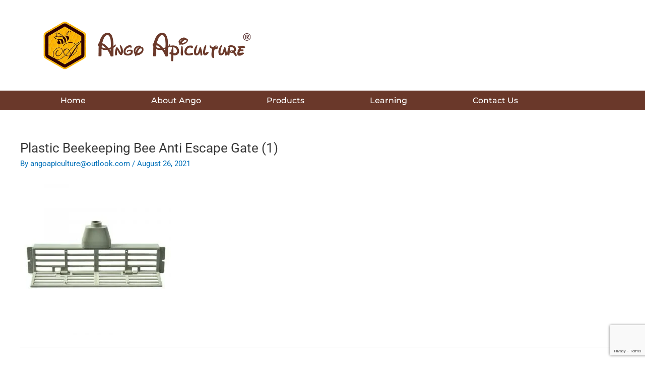

--- FILE ---
content_type: text/html; charset=utf-8
request_url: https://www.google.com/recaptcha/api2/anchor?ar=1&k=6LdmBcsUAAAAAAT9obFt06dL5BR1gY9bOp_2IJ8_&co=aHR0cHM6Ly9hbmdvYXBpY3VsdHVyZS5jb206NDQz&hl=en&v=N67nZn4AqZkNcbeMu4prBgzg&size=invisible&anchor-ms=40000&execute-ms=30000&cb=90stdpbtv1i9
body_size: 48906
content:
<!DOCTYPE HTML><html dir="ltr" lang="en"><head><meta http-equiv="Content-Type" content="text/html; charset=UTF-8">
<meta http-equiv="X-UA-Compatible" content="IE=edge">
<title>reCAPTCHA</title>
<style type="text/css">
/* cyrillic-ext */
@font-face {
  font-family: 'Roboto';
  font-style: normal;
  font-weight: 400;
  font-stretch: 100%;
  src: url(//fonts.gstatic.com/s/roboto/v48/KFO7CnqEu92Fr1ME7kSn66aGLdTylUAMa3GUBHMdazTgWw.woff2) format('woff2');
  unicode-range: U+0460-052F, U+1C80-1C8A, U+20B4, U+2DE0-2DFF, U+A640-A69F, U+FE2E-FE2F;
}
/* cyrillic */
@font-face {
  font-family: 'Roboto';
  font-style: normal;
  font-weight: 400;
  font-stretch: 100%;
  src: url(//fonts.gstatic.com/s/roboto/v48/KFO7CnqEu92Fr1ME7kSn66aGLdTylUAMa3iUBHMdazTgWw.woff2) format('woff2');
  unicode-range: U+0301, U+0400-045F, U+0490-0491, U+04B0-04B1, U+2116;
}
/* greek-ext */
@font-face {
  font-family: 'Roboto';
  font-style: normal;
  font-weight: 400;
  font-stretch: 100%;
  src: url(//fonts.gstatic.com/s/roboto/v48/KFO7CnqEu92Fr1ME7kSn66aGLdTylUAMa3CUBHMdazTgWw.woff2) format('woff2');
  unicode-range: U+1F00-1FFF;
}
/* greek */
@font-face {
  font-family: 'Roboto';
  font-style: normal;
  font-weight: 400;
  font-stretch: 100%;
  src: url(//fonts.gstatic.com/s/roboto/v48/KFO7CnqEu92Fr1ME7kSn66aGLdTylUAMa3-UBHMdazTgWw.woff2) format('woff2');
  unicode-range: U+0370-0377, U+037A-037F, U+0384-038A, U+038C, U+038E-03A1, U+03A3-03FF;
}
/* math */
@font-face {
  font-family: 'Roboto';
  font-style: normal;
  font-weight: 400;
  font-stretch: 100%;
  src: url(//fonts.gstatic.com/s/roboto/v48/KFO7CnqEu92Fr1ME7kSn66aGLdTylUAMawCUBHMdazTgWw.woff2) format('woff2');
  unicode-range: U+0302-0303, U+0305, U+0307-0308, U+0310, U+0312, U+0315, U+031A, U+0326-0327, U+032C, U+032F-0330, U+0332-0333, U+0338, U+033A, U+0346, U+034D, U+0391-03A1, U+03A3-03A9, U+03B1-03C9, U+03D1, U+03D5-03D6, U+03F0-03F1, U+03F4-03F5, U+2016-2017, U+2034-2038, U+203C, U+2040, U+2043, U+2047, U+2050, U+2057, U+205F, U+2070-2071, U+2074-208E, U+2090-209C, U+20D0-20DC, U+20E1, U+20E5-20EF, U+2100-2112, U+2114-2115, U+2117-2121, U+2123-214F, U+2190, U+2192, U+2194-21AE, U+21B0-21E5, U+21F1-21F2, U+21F4-2211, U+2213-2214, U+2216-22FF, U+2308-230B, U+2310, U+2319, U+231C-2321, U+2336-237A, U+237C, U+2395, U+239B-23B7, U+23D0, U+23DC-23E1, U+2474-2475, U+25AF, U+25B3, U+25B7, U+25BD, U+25C1, U+25CA, U+25CC, U+25FB, U+266D-266F, U+27C0-27FF, U+2900-2AFF, U+2B0E-2B11, U+2B30-2B4C, U+2BFE, U+3030, U+FF5B, U+FF5D, U+1D400-1D7FF, U+1EE00-1EEFF;
}
/* symbols */
@font-face {
  font-family: 'Roboto';
  font-style: normal;
  font-weight: 400;
  font-stretch: 100%;
  src: url(//fonts.gstatic.com/s/roboto/v48/KFO7CnqEu92Fr1ME7kSn66aGLdTylUAMaxKUBHMdazTgWw.woff2) format('woff2');
  unicode-range: U+0001-000C, U+000E-001F, U+007F-009F, U+20DD-20E0, U+20E2-20E4, U+2150-218F, U+2190, U+2192, U+2194-2199, U+21AF, U+21E6-21F0, U+21F3, U+2218-2219, U+2299, U+22C4-22C6, U+2300-243F, U+2440-244A, U+2460-24FF, U+25A0-27BF, U+2800-28FF, U+2921-2922, U+2981, U+29BF, U+29EB, U+2B00-2BFF, U+4DC0-4DFF, U+FFF9-FFFB, U+10140-1018E, U+10190-1019C, U+101A0, U+101D0-101FD, U+102E0-102FB, U+10E60-10E7E, U+1D2C0-1D2D3, U+1D2E0-1D37F, U+1F000-1F0FF, U+1F100-1F1AD, U+1F1E6-1F1FF, U+1F30D-1F30F, U+1F315, U+1F31C, U+1F31E, U+1F320-1F32C, U+1F336, U+1F378, U+1F37D, U+1F382, U+1F393-1F39F, U+1F3A7-1F3A8, U+1F3AC-1F3AF, U+1F3C2, U+1F3C4-1F3C6, U+1F3CA-1F3CE, U+1F3D4-1F3E0, U+1F3ED, U+1F3F1-1F3F3, U+1F3F5-1F3F7, U+1F408, U+1F415, U+1F41F, U+1F426, U+1F43F, U+1F441-1F442, U+1F444, U+1F446-1F449, U+1F44C-1F44E, U+1F453, U+1F46A, U+1F47D, U+1F4A3, U+1F4B0, U+1F4B3, U+1F4B9, U+1F4BB, U+1F4BF, U+1F4C8-1F4CB, U+1F4D6, U+1F4DA, U+1F4DF, U+1F4E3-1F4E6, U+1F4EA-1F4ED, U+1F4F7, U+1F4F9-1F4FB, U+1F4FD-1F4FE, U+1F503, U+1F507-1F50B, U+1F50D, U+1F512-1F513, U+1F53E-1F54A, U+1F54F-1F5FA, U+1F610, U+1F650-1F67F, U+1F687, U+1F68D, U+1F691, U+1F694, U+1F698, U+1F6AD, U+1F6B2, U+1F6B9-1F6BA, U+1F6BC, U+1F6C6-1F6CF, U+1F6D3-1F6D7, U+1F6E0-1F6EA, U+1F6F0-1F6F3, U+1F6F7-1F6FC, U+1F700-1F7FF, U+1F800-1F80B, U+1F810-1F847, U+1F850-1F859, U+1F860-1F887, U+1F890-1F8AD, U+1F8B0-1F8BB, U+1F8C0-1F8C1, U+1F900-1F90B, U+1F93B, U+1F946, U+1F984, U+1F996, U+1F9E9, U+1FA00-1FA6F, U+1FA70-1FA7C, U+1FA80-1FA89, U+1FA8F-1FAC6, U+1FACE-1FADC, U+1FADF-1FAE9, U+1FAF0-1FAF8, U+1FB00-1FBFF;
}
/* vietnamese */
@font-face {
  font-family: 'Roboto';
  font-style: normal;
  font-weight: 400;
  font-stretch: 100%;
  src: url(//fonts.gstatic.com/s/roboto/v48/KFO7CnqEu92Fr1ME7kSn66aGLdTylUAMa3OUBHMdazTgWw.woff2) format('woff2');
  unicode-range: U+0102-0103, U+0110-0111, U+0128-0129, U+0168-0169, U+01A0-01A1, U+01AF-01B0, U+0300-0301, U+0303-0304, U+0308-0309, U+0323, U+0329, U+1EA0-1EF9, U+20AB;
}
/* latin-ext */
@font-face {
  font-family: 'Roboto';
  font-style: normal;
  font-weight: 400;
  font-stretch: 100%;
  src: url(//fonts.gstatic.com/s/roboto/v48/KFO7CnqEu92Fr1ME7kSn66aGLdTylUAMa3KUBHMdazTgWw.woff2) format('woff2');
  unicode-range: U+0100-02BA, U+02BD-02C5, U+02C7-02CC, U+02CE-02D7, U+02DD-02FF, U+0304, U+0308, U+0329, U+1D00-1DBF, U+1E00-1E9F, U+1EF2-1EFF, U+2020, U+20A0-20AB, U+20AD-20C0, U+2113, U+2C60-2C7F, U+A720-A7FF;
}
/* latin */
@font-face {
  font-family: 'Roboto';
  font-style: normal;
  font-weight: 400;
  font-stretch: 100%;
  src: url(//fonts.gstatic.com/s/roboto/v48/KFO7CnqEu92Fr1ME7kSn66aGLdTylUAMa3yUBHMdazQ.woff2) format('woff2');
  unicode-range: U+0000-00FF, U+0131, U+0152-0153, U+02BB-02BC, U+02C6, U+02DA, U+02DC, U+0304, U+0308, U+0329, U+2000-206F, U+20AC, U+2122, U+2191, U+2193, U+2212, U+2215, U+FEFF, U+FFFD;
}
/* cyrillic-ext */
@font-face {
  font-family: 'Roboto';
  font-style: normal;
  font-weight: 500;
  font-stretch: 100%;
  src: url(//fonts.gstatic.com/s/roboto/v48/KFO7CnqEu92Fr1ME7kSn66aGLdTylUAMa3GUBHMdazTgWw.woff2) format('woff2');
  unicode-range: U+0460-052F, U+1C80-1C8A, U+20B4, U+2DE0-2DFF, U+A640-A69F, U+FE2E-FE2F;
}
/* cyrillic */
@font-face {
  font-family: 'Roboto';
  font-style: normal;
  font-weight: 500;
  font-stretch: 100%;
  src: url(//fonts.gstatic.com/s/roboto/v48/KFO7CnqEu92Fr1ME7kSn66aGLdTylUAMa3iUBHMdazTgWw.woff2) format('woff2');
  unicode-range: U+0301, U+0400-045F, U+0490-0491, U+04B0-04B1, U+2116;
}
/* greek-ext */
@font-face {
  font-family: 'Roboto';
  font-style: normal;
  font-weight: 500;
  font-stretch: 100%;
  src: url(//fonts.gstatic.com/s/roboto/v48/KFO7CnqEu92Fr1ME7kSn66aGLdTylUAMa3CUBHMdazTgWw.woff2) format('woff2');
  unicode-range: U+1F00-1FFF;
}
/* greek */
@font-face {
  font-family: 'Roboto';
  font-style: normal;
  font-weight: 500;
  font-stretch: 100%;
  src: url(//fonts.gstatic.com/s/roboto/v48/KFO7CnqEu92Fr1ME7kSn66aGLdTylUAMa3-UBHMdazTgWw.woff2) format('woff2');
  unicode-range: U+0370-0377, U+037A-037F, U+0384-038A, U+038C, U+038E-03A1, U+03A3-03FF;
}
/* math */
@font-face {
  font-family: 'Roboto';
  font-style: normal;
  font-weight: 500;
  font-stretch: 100%;
  src: url(//fonts.gstatic.com/s/roboto/v48/KFO7CnqEu92Fr1ME7kSn66aGLdTylUAMawCUBHMdazTgWw.woff2) format('woff2');
  unicode-range: U+0302-0303, U+0305, U+0307-0308, U+0310, U+0312, U+0315, U+031A, U+0326-0327, U+032C, U+032F-0330, U+0332-0333, U+0338, U+033A, U+0346, U+034D, U+0391-03A1, U+03A3-03A9, U+03B1-03C9, U+03D1, U+03D5-03D6, U+03F0-03F1, U+03F4-03F5, U+2016-2017, U+2034-2038, U+203C, U+2040, U+2043, U+2047, U+2050, U+2057, U+205F, U+2070-2071, U+2074-208E, U+2090-209C, U+20D0-20DC, U+20E1, U+20E5-20EF, U+2100-2112, U+2114-2115, U+2117-2121, U+2123-214F, U+2190, U+2192, U+2194-21AE, U+21B0-21E5, U+21F1-21F2, U+21F4-2211, U+2213-2214, U+2216-22FF, U+2308-230B, U+2310, U+2319, U+231C-2321, U+2336-237A, U+237C, U+2395, U+239B-23B7, U+23D0, U+23DC-23E1, U+2474-2475, U+25AF, U+25B3, U+25B7, U+25BD, U+25C1, U+25CA, U+25CC, U+25FB, U+266D-266F, U+27C0-27FF, U+2900-2AFF, U+2B0E-2B11, U+2B30-2B4C, U+2BFE, U+3030, U+FF5B, U+FF5D, U+1D400-1D7FF, U+1EE00-1EEFF;
}
/* symbols */
@font-face {
  font-family: 'Roboto';
  font-style: normal;
  font-weight: 500;
  font-stretch: 100%;
  src: url(//fonts.gstatic.com/s/roboto/v48/KFO7CnqEu92Fr1ME7kSn66aGLdTylUAMaxKUBHMdazTgWw.woff2) format('woff2');
  unicode-range: U+0001-000C, U+000E-001F, U+007F-009F, U+20DD-20E0, U+20E2-20E4, U+2150-218F, U+2190, U+2192, U+2194-2199, U+21AF, U+21E6-21F0, U+21F3, U+2218-2219, U+2299, U+22C4-22C6, U+2300-243F, U+2440-244A, U+2460-24FF, U+25A0-27BF, U+2800-28FF, U+2921-2922, U+2981, U+29BF, U+29EB, U+2B00-2BFF, U+4DC0-4DFF, U+FFF9-FFFB, U+10140-1018E, U+10190-1019C, U+101A0, U+101D0-101FD, U+102E0-102FB, U+10E60-10E7E, U+1D2C0-1D2D3, U+1D2E0-1D37F, U+1F000-1F0FF, U+1F100-1F1AD, U+1F1E6-1F1FF, U+1F30D-1F30F, U+1F315, U+1F31C, U+1F31E, U+1F320-1F32C, U+1F336, U+1F378, U+1F37D, U+1F382, U+1F393-1F39F, U+1F3A7-1F3A8, U+1F3AC-1F3AF, U+1F3C2, U+1F3C4-1F3C6, U+1F3CA-1F3CE, U+1F3D4-1F3E0, U+1F3ED, U+1F3F1-1F3F3, U+1F3F5-1F3F7, U+1F408, U+1F415, U+1F41F, U+1F426, U+1F43F, U+1F441-1F442, U+1F444, U+1F446-1F449, U+1F44C-1F44E, U+1F453, U+1F46A, U+1F47D, U+1F4A3, U+1F4B0, U+1F4B3, U+1F4B9, U+1F4BB, U+1F4BF, U+1F4C8-1F4CB, U+1F4D6, U+1F4DA, U+1F4DF, U+1F4E3-1F4E6, U+1F4EA-1F4ED, U+1F4F7, U+1F4F9-1F4FB, U+1F4FD-1F4FE, U+1F503, U+1F507-1F50B, U+1F50D, U+1F512-1F513, U+1F53E-1F54A, U+1F54F-1F5FA, U+1F610, U+1F650-1F67F, U+1F687, U+1F68D, U+1F691, U+1F694, U+1F698, U+1F6AD, U+1F6B2, U+1F6B9-1F6BA, U+1F6BC, U+1F6C6-1F6CF, U+1F6D3-1F6D7, U+1F6E0-1F6EA, U+1F6F0-1F6F3, U+1F6F7-1F6FC, U+1F700-1F7FF, U+1F800-1F80B, U+1F810-1F847, U+1F850-1F859, U+1F860-1F887, U+1F890-1F8AD, U+1F8B0-1F8BB, U+1F8C0-1F8C1, U+1F900-1F90B, U+1F93B, U+1F946, U+1F984, U+1F996, U+1F9E9, U+1FA00-1FA6F, U+1FA70-1FA7C, U+1FA80-1FA89, U+1FA8F-1FAC6, U+1FACE-1FADC, U+1FADF-1FAE9, U+1FAF0-1FAF8, U+1FB00-1FBFF;
}
/* vietnamese */
@font-face {
  font-family: 'Roboto';
  font-style: normal;
  font-weight: 500;
  font-stretch: 100%;
  src: url(//fonts.gstatic.com/s/roboto/v48/KFO7CnqEu92Fr1ME7kSn66aGLdTylUAMa3OUBHMdazTgWw.woff2) format('woff2');
  unicode-range: U+0102-0103, U+0110-0111, U+0128-0129, U+0168-0169, U+01A0-01A1, U+01AF-01B0, U+0300-0301, U+0303-0304, U+0308-0309, U+0323, U+0329, U+1EA0-1EF9, U+20AB;
}
/* latin-ext */
@font-face {
  font-family: 'Roboto';
  font-style: normal;
  font-weight: 500;
  font-stretch: 100%;
  src: url(//fonts.gstatic.com/s/roboto/v48/KFO7CnqEu92Fr1ME7kSn66aGLdTylUAMa3KUBHMdazTgWw.woff2) format('woff2');
  unicode-range: U+0100-02BA, U+02BD-02C5, U+02C7-02CC, U+02CE-02D7, U+02DD-02FF, U+0304, U+0308, U+0329, U+1D00-1DBF, U+1E00-1E9F, U+1EF2-1EFF, U+2020, U+20A0-20AB, U+20AD-20C0, U+2113, U+2C60-2C7F, U+A720-A7FF;
}
/* latin */
@font-face {
  font-family: 'Roboto';
  font-style: normal;
  font-weight: 500;
  font-stretch: 100%;
  src: url(//fonts.gstatic.com/s/roboto/v48/KFO7CnqEu92Fr1ME7kSn66aGLdTylUAMa3yUBHMdazQ.woff2) format('woff2');
  unicode-range: U+0000-00FF, U+0131, U+0152-0153, U+02BB-02BC, U+02C6, U+02DA, U+02DC, U+0304, U+0308, U+0329, U+2000-206F, U+20AC, U+2122, U+2191, U+2193, U+2212, U+2215, U+FEFF, U+FFFD;
}
/* cyrillic-ext */
@font-face {
  font-family: 'Roboto';
  font-style: normal;
  font-weight: 900;
  font-stretch: 100%;
  src: url(//fonts.gstatic.com/s/roboto/v48/KFO7CnqEu92Fr1ME7kSn66aGLdTylUAMa3GUBHMdazTgWw.woff2) format('woff2');
  unicode-range: U+0460-052F, U+1C80-1C8A, U+20B4, U+2DE0-2DFF, U+A640-A69F, U+FE2E-FE2F;
}
/* cyrillic */
@font-face {
  font-family: 'Roboto';
  font-style: normal;
  font-weight: 900;
  font-stretch: 100%;
  src: url(//fonts.gstatic.com/s/roboto/v48/KFO7CnqEu92Fr1ME7kSn66aGLdTylUAMa3iUBHMdazTgWw.woff2) format('woff2');
  unicode-range: U+0301, U+0400-045F, U+0490-0491, U+04B0-04B1, U+2116;
}
/* greek-ext */
@font-face {
  font-family: 'Roboto';
  font-style: normal;
  font-weight: 900;
  font-stretch: 100%;
  src: url(//fonts.gstatic.com/s/roboto/v48/KFO7CnqEu92Fr1ME7kSn66aGLdTylUAMa3CUBHMdazTgWw.woff2) format('woff2');
  unicode-range: U+1F00-1FFF;
}
/* greek */
@font-face {
  font-family: 'Roboto';
  font-style: normal;
  font-weight: 900;
  font-stretch: 100%;
  src: url(//fonts.gstatic.com/s/roboto/v48/KFO7CnqEu92Fr1ME7kSn66aGLdTylUAMa3-UBHMdazTgWw.woff2) format('woff2');
  unicode-range: U+0370-0377, U+037A-037F, U+0384-038A, U+038C, U+038E-03A1, U+03A3-03FF;
}
/* math */
@font-face {
  font-family: 'Roboto';
  font-style: normal;
  font-weight: 900;
  font-stretch: 100%;
  src: url(//fonts.gstatic.com/s/roboto/v48/KFO7CnqEu92Fr1ME7kSn66aGLdTylUAMawCUBHMdazTgWw.woff2) format('woff2');
  unicode-range: U+0302-0303, U+0305, U+0307-0308, U+0310, U+0312, U+0315, U+031A, U+0326-0327, U+032C, U+032F-0330, U+0332-0333, U+0338, U+033A, U+0346, U+034D, U+0391-03A1, U+03A3-03A9, U+03B1-03C9, U+03D1, U+03D5-03D6, U+03F0-03F1, U+03F4-03F5, U+2016-2017, U+2034-2038, U+203C, U+2040, U+2043, U+2047, U+2050, U+2057, U+205F, U+2070-2071, U+2074-208E, U+2090-209C, U+20D0-20DC, U+20E1, U+20E5-20EF, U+2100-2112, U+2114-2115, U+2117-2121, U+2123-214F, U+2190, U+2192, U+2194-21AE, U+21B0-21E5, U+21F1-21F2, U+21F4-2211, U+2213-2214, U+2216-22FF, U+2308-230B, U+2310, U+2319, U+231C-2321, U+2336-237A, U+237C, U+2395, U+239B-23B7, U+23D0, U+23DC-23E1, U+2474-2475, U+25AF, U+25B3, U+25B7, U+25BD, U+25C1, U+25CA, U+25CC, U+25FB, U+266D-266F, U+27C0-27FF, U+2900-2AFF, U+2B0E-2B11, U+2B30-2B4C, U+2BFE, U+3030, U+FF5B, U+FF5D, U+1D400-1D7FF, U+1EE00-1EEFF;
}
/* symbols */
@font-face {
  font-family: 'Roboto';
  font-style: normal;
  font-weight: 900;
  font-stretch: 100%;
  src: url(//fonts.gstatic.com/s/roboto/v48/KFO7CnqEu92Fr1ME7kSn66aGLdTylUAMaxKUBHMdazTgWw.woff2) format('woff2');
  unicode-range: U+0001-000C, U+000E-001F, U+007F-009F, U+20DD-20E0, U+20E2-20E4, U+2150-218F, U+2190, U+2192, U+2194-2199, U+21AF, U+21E6-21F0, U+21F3, U+2218-2219, U+2299, U+22C4-22C6, U+2300-243F, U+2440-244A, U+2460-24FF, U+25A0-27BF, U+2800-28FF, U+2921-2922, U+2981, U+29BF, U+29EB, U+2B00-2BFF, U+4DC0-4DFF, U+FFF9-FFFB, U+10140-1018E, U+10190-1019C, U+101A0, U+101D0-101FD, U+102E0-102FB, U+10E60-10E7E, U+1D2C0-1D2D3, U+1D2E0-1D37F, U+1F000-1F0FF, U+1F100-1F1AD, U+1F1E6-1F1FF, U+1F30D-1F30F, U+1F315, U+1F31C, U+1F31E, U+1F320-1F32C, U+1F336, U+1F378, U+1F37D, U+1F382, U+1F393-1F39F, U+1F3A7-1F3A8, U+1F3AC-1F3AF, U+1F3C2, U+1F3C4-1F3C6, U+1F3CA-1F3CE, U+1F3D4-1F3E0, U+1F3ED, U+1F3F1-1F3F3, U+1F3F5-1F3F7, U+1F408, U+1F415, U+1F41F, U+1F426, U+1F43F, U+1F441-1F442, U+1F444, U+1F446-1F449, U+1F44C-1F44E, U+1F453, U+1F46A, U+1F47D, U+1F4A3, U+1F4B0, U+1F4B3, U+1F4B9, U+1F4BB, U+1F4BF, U+1F4C8-1F4CB, U+1F4D6, U+1F4DA, U+1F4DF, U+1F4E3-1F4E6, U+1F4EA-1F4ED, U+1F4F7, U+1F4F9-1F4FB, U+1F4FD-1F4FE, U+1F503, U+1F507-1F50B, U+1F50D, U+1F512-1F513, U+1F53E-1F54A, U+1F54F-1F5FA, U+1F610, U+1F650-1F67F, U+1F687, U+1F68D, U+1F691, U+1F694, U+1F698, U+1F6AD, U+1F6B2, U+1F6B9-1F6BA, U+1F6BC, U+1F6C6-1F6CF, U+1F6D3-1F6D7, U+1F6E0-1F6EA, U+1F6F0-1F6F3, U+1F6F7-1F6FC, U+1F700-1F7FF, U+1F800-1F80B, U+1F810-1F847, U+1F850-1F859, U+1F860-1F887, U+1F890-1F8AD, U+1F8B0-1F8BB, U+1F8C0-1F8C1, U+1F900-1F90B, U+1F93B, U+1F946, U+1F984, U+1F996, U+1F9E9, U+1FA00-1FA6F, U+1FA70-1FA7C, U+1FA80-1FA89, U+1FA8F-1FAC6, U+1FACE-1FADC, U+1FADF-1FAE9, U+1FAF0-1FAF8, U+1FB00-1FBFF;
}
/* vietnamese */
@font-face {
  font-family: 'Roboto';
  font-style: normal;
  font-weight: 900;
  font-stretch: 100%;
  src: url(//fonts.gstatic.com/s/roboto/v48/KFO7CnqEu92Fr1ME7kSn66aGLdTylUAMa3OUBHMdazTgWw.woff2) format('woff2');
  unicode-range: U+0102-0103, U+0110-0111, U+0128-0129, U+0168-0169, U+01A0-01A1, U+01AF-01B0, U+0300-0301, U+0303-0304, U+0308-0309, U+0323, U+0329, U+1EA0-1EF9, U+20AB;
}
/* latin-ext */
@font-face {
  font-family: 'Roboto';
  font-style: normal;
  font-weight: 900;
  font-stretch: 100%;
  src: url(//fonts.gstatic.com/s/roboto/v48/KFO7CnqEu92Fr1ME7kSn66aGLdTylUAMa3KUBHMdazTgWw.woff2) format('woff2');
  unicode-range: U+0100-02BA, U+02BD-02C5, U+02C7-02CC, U+02CE-02D7, U+02DD-02FF, U+0304, U+0308, U+0329, U+1D00-1DBF, U+1E00-1E9F, U+1EF2-1EFF, U+2020, U+20A0-20AB, U+20AD-20C0, U+2113, U+2C60-2C7F, U+A720-A7FF;
}
/* latin */
@font-face {
  font-family: 'Roboto';
  font-style: normal;
  font-weight: 900;
  font-stretch: 100%;
  src: url(//fonts.gstatic.com/s/roboto/v48/KFO7CnqEu92Fr1ME7kSn66aGLdTylUAMa3yUBHMdazQ.woff2) format('woff2');
  unicode-range: U+0000-00FF, U+0131, U+0152-0153, U+02BB-02BC, U+02C6, U+02DA, U+02DC, U+0304, U+0308, U+0329, U+2000-206F, U+20AC, U+2122, U+2191, U+2193, U+2212, U+2215, U+FEFF, U+FFFD;
}

</style>
<link rel="stylesheet" type="text/css" href="https://www.gstatic.com/recaptcha/releases/N67nZn4AqZkNcbeMu4prBgzg/styles__ltr.css">
<script nonce="nUF4i32kfVIInQqrFLCEMg" type="text/javascript">window['__recaptcha_api'] = 'https://www.google.com/recaptcha/api2/';</script>
<script type="text/javascript" src="https://www.gstatic.com/recaptcha/releases/N67nZn4AqZkNcbeMu4prBgzg/recaptcha__en.js" nonce="nUF4i32kfVIInQqrFLCEMg">
      
    </script></head>
<body><div id="rc-anchor-alert" class="rc-anchor-alert"></div>
<input type="hidden" id="recaptcha-token" value="[base64]">
<script type="text/javascript" nonce="nUF4i32kfVIInQqrFLCEMg">
      recaptcha.anchor.Main.init("[\x22ainput\x22,[\x22bgdata\x22,\x22\x22,\[base64]/[base64]/[base64]/ZyhXLGgpOnEoW04sMjEsbF0sVywwKSxoKSxmYWxzZSxmYWxzZSl9Y2F0Y2goayl7RygzNTgsVyk/[base64]/[base64]/[base64]/[base64]/[base64]/[base64]/[base64]/bmV3IEJbT10oRFswXSk6dz09Mj9uZXcgQltPXShEWzBdLERbMV0pOnc9PTM/bmV3IEJbT10oRFswXSxEWzFdLERbMl0pOnc9PTQ/[base64]/[base64]/[base64]/[base64]/[base64]\\u003d\x22,\[base64]\\u003d\\u003d\x22,\x22w71OwpvDnsOdwrgpGm/Dqh4awr84L8O2U3dvXcKIwo9KTcOOwq/DosOADk7CosKvw4rCggbDhcK4w63Dh8K4wrk0wqpycFZUw6LCmiFbfMKCw7PCicK/ecOMw4rDgMKSwplWQFhfDsKrHcKYwp0TAMOyIMOHAsOMw5HDunnClmzDqcK3wo7ChsKOwp1sfMO4wrDDuUcMPzfCmygEw4EpwoUtwrzCkl7CiMOJw53Dsm1FwrrCqcOGCT/Cm8O8w7hEwrrCkTVow5tMwpIfw7pRw5HDnsO4dcO4wrw6wr1ZBcK6OsOySCXCo1LDnsO+TcKcbsK/wq5Dw61hH8O1w6cpwq94w4w7D8Kew6/CtsONSUsNw506wrzDjsOmF8OLw7HCosKkwodIwpLDmsKmw6LDoMOICAYtwpFvw6g4PA5Mw4ZoOsOdDMOxwppywrd+wq3CvsKtwps8JMKowr/CrsKbHG7DrcK9cyFQw5BMCl/CncO4IcOhwqLDgcKOw7rDph8Cw5vCs8KvwoILw6jCmCjCm8OIwpvCqsKDwqctISXCsFFIasOuYsKwaMKCBcO0XsO7w6B6EAXDmMK8bMOWVhF3A8Kpw4wLw63Cm8Kawqcww6fDs8O7w7/Dtl1sQwVwVDxwOy7Dl8Oxw5rCrcO8YRZEABLCpMKGKk15w75ZfGJYw7QYeS9YCsK9w7/CoisjaMOmZMOxY8K2w6Fhw7PDrTZAw5vDpsOGccKWFcKZM8O/[base64]/[base64]/[base64]/w7sSwpzCoMOow4lrJcKYfsOHMsKDTknCoQ3DnisVw77CgMObViEGcE/DrwpjBG/CnsK6cV/DqnjDlVLCgFgow6xFQhfCu8One8Kzw5bDpcKJwoXCpkENAcKEYmbDjMKVw7vCtR/Dmj7CtMOXTcO8YcK/[base64]/DlmZQw7lAwrDCssO1wqHDjyvDiMKwNsOVw4LDjiIvwrnCgmXDpE8rS0TDnExgwpsuKMOBwrIFw7xEwpobwosQw4BADMKtw44Uw4nDpxo8EzDDi8KYXMKlMMOAw447ZcO0Zw/CmFsqwr/CtTXDqhlawqItw6klBRtzJ13DmhLDosO4G8KRAhzCuMKewpRSXCNKw53Dp8KUQz3CkSolwrDCisOEwp3CkcOsX8KjQxhbbQUEwrcawrY9w4ZJwpXDskDCuVvCpQ53w7jDng05w4VxME1dw7nCki/Dt8KaPT9TIhbDhG3Cq8KiEVTCnsOfw51IKC8KwrwGdsKjGsKwwoFww5YrVsOEc8KBwrF0wqDCpQ3CosKZwo4mYMK+w7AUTnTCu25iP8O9cMO0WcOYeMKbbTDDtzXDn0/DrXDDrC/[base64]/CvnHDp8Kob8KXw5lzcBY/wpcRcHg9ZcOcW0E6wrrDkwJbwpBWT8KkESMCHsOlw4PDoMO4woLDjsKCYMO+woAmaMK/w6nDlMOGwrjDv10hdxTDikcJwqLCv0jDgQsBwoMAPsOFwr/DuMO9w6XCoMO6MFbDvQkEw6LDnsOBJcOHw6Y7w4zDrXvCmz/Dv1XCpE9le8O2cCnDrAFWw47DoVAywpRiw60NHW7DtsONJsKRecKAUMO6QsKHQMONdhZ+HsKfS8OkR21ew5bCrynCsFvCrRPCsh/DsU1ow5wqFMOvYlQhwqTDiQNWIULCpnkzwrPDmHTDqsKTw5HCuEorw7rCvAw3w5rCosKqwqDDjsKpEkXCv8KqOhIewpxuwoF7wqrCj2DCrSTDr1NhdcKFw6ohXcKNwpQucxzDqMOLMRhaJcKDw57DjhPCriU/J3J5w6jDqMOVbcOqw5NvwoF6wrABw55uKMO/w7fDucOdcSrCqMOpw5rCksO/[base64]/[base64]/[base64]/w7TCtAPCmMK1Q8O2w4ULZH7ChcKrSDICw6F+w4PCqMO6w6DDp8OYZ8Kjw45PTGHDtMOySMO5P8OKZsKowpHDhinDl8KrwrbCvQp/bUVZw7ZCShrCrMKWDmhIHH5Hw7J4w7PClcOnchbChcOSMDzDo8OEw6PDmFXDrsKcd8KENMKQwoNLwoYFw67Dr2HCkizCq8OMw5N9R0lVG8KXwrrDsnfDv8KPUx/DkXhpwpjCmMKDwqIYwqDCjsOnwqXDgw7DvCkjd0PCkxgEMcK6D8O4wqYIDsKXRMONQFsLw6jDs8OcYDrDksKZwpxwCFHDnMOvw4JiwowtIcKIMsKSERXDmQg/EcKZw6nClxsje8K2QMOmw7RoW8Olw69VPXQfw6goDkHCn8Oiw7Z5YwbDoHlvDjTDr20cKsOxw5DDoyI8wpjDq8Kfw74fOMK3w6PDqMKyKMOyw7vDrSTDkRU4Y8KTwrR+w7BTK8KpwrE6SsKvw5fCmFx/HjbDiiY4R28rw6fCoH/[base64]/[base64]/w7DDqsOjGGPCmcKPwoUvw5zCrsOhw5XDtkLCjsKGwpLDoQDChcKYw7rDhV7Dr8KbQRnCosK1wrXDinDCgTvDrR1wwrR/LMKNdsKpw7LDmynDksOHwqpPR8Kcw6HChMKeUDsQw5vDtS7CsMK4wqUqwro7IcKzFMKOOMOMfx0TwqVrKsKnw7LChFDDgUVMwoXCosO4FcO2w5h3GMKxZmFUwpNVw4MzXMKEQsK5QMOJcVZQwq/CmMOWOn8yY2JUBUBTamvDkVACF8O9CMO1wqTCr8OAYR12U8OgFyR6dMKIw67DpgxiwrR/TDrCvG1wVnLDlcOPwprDqcK9DVfCp1psZkbCuXjDhcKNHVDChFANwqLCgsOlw7rDoD/[base64]/CgVEqw7cJwrjCuwhiwo9tw6gCMkvCj2hZIm5qw7rDo8O8FcKrCnfDusOrwpZ6w6TDlcOGNsKFwo94w6QPJm0XwoBsFVPDvDPCkw3Ds1/DjBDDtlFmw5LCnBrDt8O3w57CngLCsMO1QhZywrFfw789wrTDrsOwVjBpwr8ow4Z6XsKRR8OVTsOuQ0BhTMOmMxvCjcOOVsKqbkFmwpDDhsOpw7zDvMKlQ1wBw5oZAD3DsUjDkcO5C8KSwoDDvCrCm8OnwrR/w5k5wphXw75uw53ClBZbw70MdRhAwoDDo8KGw7fDpsKnwrzDncOZw5gVSzt/acOXwqsfNEdtQ2BaOVTDmcKtwokvVsKdwpwWT8KJBFHCmw/[base64]/DosKNw5tZBWXClMOLH2tXM10hCcOfwqp+wohJAh9yw6F+wqvCjsOPwobDk8OYwrs7TsKrw4cCwrPDgMOQwr1jT8OXHzfDncOJwo9BdMKew7HCncOBXMKXwqRYw7pWw6pBwpDDgsKmwrt/wpfDllHDlx0jwrTDpELCrz5KflPClUHDocO/w5DClVXCjMKuw4/[base64]/DtTN6w5Y1VCkzJMOaVirCiAULP8OpHcO5wrjDnS3DgWLDu14Nw67CkWY8woXCuyN6GyjDtMOKw4Qvw6JwJRvCiXdLwr/CsmQzOGTDgMOgw57CnCpTQcK3w4YUw73DhcOGwpTDusODYsKxwrRcecO/[base64]/[base64]/IMOuw6bCtMKAXX8rwoNwfBrChMOKwqttwqJ5wp3Dm3fCrcK1FETCpyFrCMOJSTvDrjczZcKpw79EPVw9BcOTw4ZPfcKJI8OIDl9DAkzCgcOWYsOEdA3CrcObQSnCnRjDoT0Hw6/[base64]/[base64]/[base64]/A8OwwpXCnFIhY8K9w73CucONGEJGw6zDn8Oowrd+bsOzw6PCuBggT3jCuCXCtMOPwohtw7nDkcKRwqHDqz/DsE/DoAPCl8O3wpdhwrl0BcKYwr93byIve8KPJ3RNFsKrwoxOwqnCrBHDs27Dk27DvcKLwrjCiF/Dm8Kawo/DqWDDksOQw5/[base64]/ccOMIBnCosKxwoDDogzDmsKBwq3CugJgwoNnwpUVwot2w6sMLcOeG0zDm0bCqsOCK37Cr8KAwprCocOqEy5Tw7rDqh9NRS/DjGTDpAs6wrRpw4zDvcKhBhFuwpELJMKiXhvDt35lZsKiwo7DvjXDrcKcwrgGHSPDtVtrNUrCsRgcw4zCmU1Ww7/DlsKwU3DCs8OWw5fDjztBJWsTw613GzjClCo8w5fCi8Ktw5XDpizChsO/aWDCqVjCvm1ND1smw5wlGMO4J8Kcw4jDgyLDn3XDi0B/[base64]/CmCo/w4obwpfDs8ObcyBDLVzCk8OcwqPCucKpUsOiZ8OYK8KxJsKaKMOHSyTChBRUEcKBwpzDpMKkw7HChkQ5EcKVwobDt8OGQBUKw5DDnsKzHHTCvWohei3CpgIccsOiUzDDsgACC2DCn8K5ByjCumsswql/[base64]/DksKOSjQFwp3DssO3DMOew4fDvUnCplPCscOOw57DkMKpJ2LDsW/Chg7DpcKhHcKBWURBJmYUwo7DvxZCw6fDl8OdYsOyw7fDhEd4wrpcc8K/[base64]/[base64]/[base64]/EMKBwrgzWCbCg2/Cj8K/[base64]/[base64]/[base64]/wpEtw7tEB8OwASbCr8KaJsOOMCZsw43CtsO3MsOlw6onw51lQiFew6nCuS4KNMKeJ8KIc3Mcw7oUw7jCtcOePsKzw6N8P8O3CsKeWh9DwrrDmcKFPMKNS8KResKVZ8OqTMKNQGItM8Klwo0jw6vDnsKewr9qfRXCrMOowpjCohNoSzY+wqLDh28Uw7/DtHXDhsKCwqUTUgPCtcK0DQPDocOVfWfCji/CsU1oVcKFw4/DvcKNwqV3LsOgdcOjwokdw5DCpWV9TcOqSMObZCodw5zCuF9kwoodCMKzQMOWIEvCsG4qHcOWwoHCrzbCqcOpXMOJNyo3K0QYw5UGJDjDoEoPw7jDtDrDg0hWEDTCnCrDnsKDw6grw53DtsKeJsOJYwwUUcKpwowbLm/DucKYFcKqwrfCsSFICcOGw5YuQcKdw6AFThsuwq9hw5vDv2tCUsOxw4zDq8O4L8K1w75hwoJxwqp/w7l0NiISwpLCucOyWwvCjBceCMO8FcOpbMKHw7oWKB/Do8ORw6TCksKRw6jCoSTDqmjCmi/DkjLCkwjDnMO7wrPDg1zDhn9BY8K5wpLCnyHDsEHDq0Viw6hRw6TCu8KSw4/DhmVwecOrwq3CgsKnSMO9wr/[base64]/ClTQ7wrUOw4cqWU8ZLcOBA8OpF8KVDcOiwr9tw5bCucOMNVDCtWdcw5EHJMKhw67DvgZVdnDCoTvCnWUzw5bCkyZxTcKIJhDCukPCkgx8OD/[base64]/DlVgiXWQGw5I7L2zCn3HCrGN/QsO/w5slw5bCo3/DiUbCuX/[base64]/DoMKbbXzChsKkw5rCshHCicOKwonCpsKRwrpwGhPClsOFV8OgfWHDucODwqXDlSggwrPClEkJwozDsAQ4w4HDo8Kgwo5SwqdHwqLDlsOedMOpwqPCqTJBw4hpw6wjw5PCqsO/[base64]/[base64]/wpPCuk3CiH9xOUDDm8O1PMOCYmzDqUUiasKCwpV3PVjCni1Qw5wdw4vCq8OMwrlIbmPCgwfCizYrw4DDpHcAwpLDnxVAwozCkVp/[base64]/CrAcYVMOxbRbDkHEPecORw6DCnhpzwqjCixFwTUbCgHvDiS0Lw45aEcOKSRNow4UuHhJMwo7Ckg3Dh8Osw5dWMsO5U8ObNMKdw5w9QcKmw77DvsOZXcOYwrDCh8ObTAvCn8OCwqdiO0jDrW/DvRE+TMOefkZiw77CsH3DiMOmOGjCjF1mw6tNw6/[base64]/[base64]/wrLCsRcmJhfDjMOsGMKnw7vCjMOmw7lmw6vCo8K+wpPCmcKJREbCvyg1w7/CkWXCsGXDuMOow5k2F8KNcsKzclHDnisAw4zCicOEwoF9w53Dv8K7wrLDk00+BcOPwozClcKZw7VDWMO6e1XCgMO/MQjCiMKQfcKeaFt0VkADw5sUCTlCXMOeSMKJw5TClsKMw7ANR8K4T8KeN2FzKsKcwo/Dh1fDvgLCuG/Cril2OsKTUMOow7Jhw5QPwpNjESfCucKcKlTDqcKhZMO+w7JPw6BTAMKOw5nDr8Obwo/DkATDvsKMw4zCucK9cm/Ck0YcXMO2wr3Dh8KZwp9sKyY7IhzCsT9WwoPCkVkcw5LCr8OKw7vCssOewrTDuknDqMOzw4/[base64]/wqVJUcKrw43DpmnCsMK8wqQgw7x0AcKPw4oEVEI6ZTN0w6YeQSPDvH4fw5bDnMKFeHsrYMKRWcKgMioEwq7CgXRzVQp/BMOWwr/[base64]/[base64]/NMOgCsKRRsOtwpHCg8O6VcK2woUoBmB2esKOOcKcwq81wppeIMKLwqYjL3dyw5coQ8KEw7NtwofDrxk8ehXDmMKywrfCtcOKWBXCnMOWwr0NwpMdw7lAP8OwQFN8AcKdScKQHMOLJTHCs2sdw5bDn1pQw7JGwp4/w5TDp2AnNcO/[base64]/CtcO4wojDgsOlwpXCqQvDigB1w7rCvyrDpMKkFkU3w5fDi8KPZCTDqsKMw7FFVF/CuyDDo8K0wqjCpEx9wofCvEHCosORw6tXwrwBw4HCjRs+R8O4w5TDiVYySsOsZcK2LxfDhcKrQxPCjsKFwrEUwoYXYSLChcO7wrYQScO9w714TsOlcMODGsODIi5hw7Eawr5Ew4LDkG7DlxbCsMOrwozCs8KjGsKLw7XCpDnDqsOFecOzQ0gNOQk2HsK/wqnCrAwdw7/[base64]/DnMKdwpkVwpTDjUA2wolqwqTCllLCmcOSw5TDscKWWsOLFMOrOcOfDMKAw6l8YMOKw6nDtERkV8ObEcKDecOBMMORLR/CucKewpkZXRTCoTDDksOPw4LClD4vwrhSwoDDoRvCu2VEwpjDicKNw7jDvER8w5NrScK8dcOvwqFHFsK8M0cbw5XDn1/Dn8KcwqJnK8K6Aw0CwqQQwqsDWDTDni0+w5xkw5Jzw5vDvC7Cpl4bw5/Djjt5VXDCgShGwojCoRXDl0PDncO2ZEpfwpDCiw/DjAzDgcKcw7bCk8K9w7tuwplsRhfDhVhOw5nCiMKsDMKtwo/CkMKowrgUJMOJL8K7woxMw7QNbTURUj/DlsOOw7jDvSfCsznCqkrDljF/cHdHNCPCgMO4W3wMwrbCq8KEwoJoPMOUwqxXThrCiW8Xw7rCvsOnw7/[base64]/CkcOfRMKPFCcxwqpQdsKkd8OEw4xlw5bCkMO0azsAw4kwwonCiC7Cp8KnRsONQWTDnsOBwphAwrstw6zDllfDuURpwoU4JjrDtA8BEMOKwpbCoVM3w5/Cu8OxZFwGw4XCrsOkw67DmsOZXDcLw4wJwrfCu2MJTRXDriDCtMOSw7XCsRZNA8KmNsOOwpzDgWXDqUfCq8KxfU0vw5Y/SFPDqMOfTcOOw7LDqn/CicKnw7N8H198wp/CusO7wrNjw5zDgn7DoW3Dvx4VwrPDiMOaw7LDkcKSw7bClxgNw6tvPMK/KHfChQLCuVFawpw7BGQcCMKRwrpJGAsZWHjCoinDksKjfcK6THrCihwJw4hYw4jDhEhpw5wOOkXCq8K1w7Buwr/CncK5ZV4kw5XDpMKMwq4DDcOCw58DwoLDusOxw6sVw553woHDmMKVfVzDrjjChsK9eWFew4J5EkTCr8KWdsKBwpRww51hwrzDisK7w4wSw7fCtsOMw7PClGxWTU/CqcKiwqnDtmQ4w5Zrwp/Cul92wpvCvVDDuMKXw6l+w4/DksOlwr0AVMODBcK/wqjDq8KvwqdNaGQow7gEw6fCpAbDlyQHYT4IElzCjcKRX8KzwpciFMKSXcOHaBxHJsOfBC1Ywq9yw7VDU8Ooe8Kjw7vCqWvDoFAUJMOlwoPDkjtfSsKcIsKrRGUZwqzDgMOXExzDnMODw49nRy/DqcKaw4Nna8O7YivDiXNPwqxXw4DCkMOAWMKswp/[base64]/CmcOdwotWwp/Chj4FO0PCisOWwpxxGHsEw7t/[base64]/XBYKw7l0Q8OYwqZwwpoxw4HCmMKqw4cxEsKETWvDusOPw6XChcKKw5tDEsOOZMONwoDCsj9yGcKgw7DDqMKPwrcIwo/DvQMbf8KHU0UMM8OlwpoWAMOGcMOWQHTCmnUKA8K6CXbDnsOIIRTChsKmwqHDssKMHMOzwo/DqWDDh8Okw5HClmDDqUzCncKHJsOGw55ieEoIwqIqISNAw5rCv8Kaw7XDg8KmwqHCnsK3wptbPcOKw43CusKmw4MBUnDChGhmVW1/w5pvw5lLwo/[base64]/CiSluwoTDgcKpwrnCj8OxwqIFQsOoWMOzTsKiFEvCjsOjKSE6wonDmnx7w74TOwI0NEgWw5LCg8OHwqTDlMKtwrVsw7c+Txk/wqhIdBnClcOvw57DocK+w6DDriHDuF40w7HCnsORC8OiYwrDs3bDu1bCqcKTHAApZE/ChXPDgsKAwrZNSghYw7/DnToWdGPCoSLDgFVTCgjCpsK6DMOaDDgUwrhJFcOpw55wDyESX8OZwonDucOMUVdjw7jDnMO0DA9UCsOVBMOILD3Cr09xwpfDn8OUw4g0IS/[base64]/Cn13DusKpZsKCZ8KOTz7CgcOaaHnDm3NoYsKbaMOWw6UUw4RHMg95wrRmw7YoRsOoFMK8wpp7FMKtw47Cp8KiKxZew79gw6LDrSpcworDi8KwNDnDvsOFw4gELcKuMMO9wpTClsOJCMKZFilPwr8eGMOhRsOrw4rDqwxEwoZNQmVcwp/Dp8OEDsOhwpFbw4PDucKqw5zDmGNibMK1ZMOQej/CulrCt8OuwrPDosKnwqvDlcOJBTRowqV+RghWRsOBXCnCn8Ond8KYQsKjw5zCoGzDiygIwp1mw65Awr7Du0UZCsOMwoTCl1BYw5JyMsKSwqjCjsOQw6YKEMKVHC4/[base64]/DkcKzw7HDgEcsw78NwqQPPHMwUQRCwrDDsn7CnXTCtQ/[base64]/w6INwqogRCUWLMKcw5I0KcOzw6vDvsOIw6ImPDXDpsOUDsOpwqrDr2nDnGhRwroSwoFDw6gUKMOaScKcw7UhQWbDmmzCpHHCg8O3byR8Zw4Aw7nDhQdqI8Kpwo9dwrQ/wrrDiwXDh8KoNMKIacKJIsOAwqcIwqo+bks2M2B7wrMaw5w+w6J9RC/DisKOU8K6w4xRw4/CtsOmw6bCmj4XwrrCpcKzDsKSwqPCm8K/I3/CnXLDjMKAwobCrcKNTcOwQgPCtcKvw53DvlnCk8KsEQjCjsOILm0Ew4cKw4XDsWDDj3LDmMKew4Q+PAHCrgrCrMO+RcOGY8O6f8OrYi7CmE1swodsfsOBG0NlVyJ8wqDCt8K1AW3Dv8OAw6TDr8OKXAUKVS/DgMOrR8OHBBc7HV1uwpjCml5aw63DoMOWKyc3w5DCmcKGwo5Nw7Uqw6fCiB1pw4ZHOBxVwqjDlcKUwpbDv3XDukxkNMOiDsOZwqLDkMOsw6EJF1R/RD1OeMOpEsORFMOWDwfDlsKiN8OlMMK4wpzChwXCmwE/[base64]/w67CjMKKHcOEDsKZwoJUaR/CtMKdG8KERcKyE3cwwoF3w7clY8O+wr3CqsO4wop8CsKTTTwYwpsdw4rDl2XDkMKZwoEXwofDr8OONMO4PsOJTQd6w71lJSnCiMK+JFsSw6PCvMK1IcKuGE/[base64]/Cl8Ovw4p0OMOBMx7DtSTDu2zCr3zCgBJZwpMiYWwnXsKnwozDkVXDoCoXw4PComzDgsOMWMOEwqZVw5/Dj8Knwpgrwr3CrMK2w5p+w7xIwoTDs8OSw6/CnybDhTbCu8O/bibCqsOeVsO2w6vDoQvDocKZwpEOecKuwrJKFcO4KMKVwoQUcMKWwrbDt8KtUTLCh1nDh3QKwrIAcV18JTbDt2DCo8OXBDgQw4QcwolWw77DicK6w7EiOMKbw5JVw6oawr3DpA/CuHXCrsKmwqbDk1XCv8OVwojCkyzCg8O2E8K4NxnCmDXClgfDi8ONKHh4wpXDt8Krw7tBVFJLwozDqCXDkcKHeSHCm8OZw67CoMKFwrbCgsK9wogWwqHDvXzCmSPCq2PDi8K/OjLDqMK+IsOWaMOkCXVWw5rCn2HDoQlLw6zDk8O7w59/[base64]/wq/Cj8OCwpzDusOKw5s4NcKAUMKOw6jDrsKJwpNjwqHDhsKxYh4/TRBewrUtb1hOw5QzwqxXdmXChMOww7d0wqQCXCbChsKDS1XCjUE0wpjCgMO4az/Dngw2woPDg8K/[base64]/CqMOvElrDusK4SR3CoMOqREAMw5nCm3rDucOIUcKdXCLCjMKHw77DgMKqwoPDvQUcfWNvfsKiC2dhwrV7ZcOJwpN9dkBmw4HChRwBPzZWw7LDhMKvKcO8w69Ow6B2w5okwqPDnHZsHjdUATZ0GGHCoMOuQDVSDFbCpkDDhgDCkMORZgB+Mk90OMKZwp/DqmB/AAUaw6jCtsOKLMOXw51XasOhBAVOE27Dv8K5DhDCowFLccK9w5HCh8KkPsK6J8O8cjDDpMKIw4TDqnvDjT54QcKtwr/[base64]/CmcKFbMOnX8OxFQZmPx01VW9kwp7CsDXCmQMWZT/DvsKgYkrDu8K5P3DCoAx/UMKbElbCm8K3wqHCrFkJYcOJOMO1woNIwovCqsODPWI6wp/[base64]/CuMK0D8KswoXDlB7Dk8K7w43Cg8Kiw7vDlcOnwrXDi1HCiMOww713WzxKw6XCusOLw6LDtQAdIHfChyRZT8KdCsO/w4rDuMKCwqNJwodyD8OGWwXClmHDiA7CmMOcKsOXwqJ6KMO/H8O5w6XDoMK5A8OMX8O1w63CoVVrBsKsbW/[base64]/VMOxBXdkfTECFMK4wpHDkyXCk8KVw4bDqy3CjMKSw4hvXVbCnMOgE8Koc29Bw7ZHwpTCvsOfwpDDscK7w58CQcOfw4BbbcOAHWZ4LEzDrWjCrBjDtsKAwoLCicKfwoHClhFhasOQYgfDtMO3wot5IWDDplrDpW7DhcKVwonDmsO8w7BgB3/CszDDuntpCsO4wpjDqCXCvjjCsXlJGsOFwpwVA34lIMKwwpoyw6bCj8ONw5xVwrfDjD4+wqfCoxPDocKOwrhOP3fCozXDhF3CvhbDlsOBwp9Qw6XCv396F8OkYwPCkjBzHVrDrS3DoMK0w4vCk8OnwqXDiFXCtkwUV8OGwo3CisO3Y8K/w4xJwpHDv8Kbw7cKwpwQw5sPM8OdwrQWf8OnwqoDw517ZsKrw5lfw4zDjXdZwqjDkcKSWSTCmitmOTzCn8O9bcOOw6fDrcOFwohNPHDDv8Oew7PClsK+JcKhLljChXBKw6J0w4nCicKXw5vCl8KIR8Onw6NVwqR3wrLCrcO2XWhXWV1/[base64]/DssKHwodRwo5mw7nDnkrCqsOqwpPDnMOrX0tcw5TCrEHDosK2dS/CmcOdYsK6wp7CsB/CksOZKcKrO2fDgSpOwq3DqcKuQ8OPwobCmcO2w5jDrUkLw4LCqQIVwqBJw7NJwpLDvsO+I2DDo3h2QCcrPT9pEcKZwr8jKMOAw7dCw4fDuMKAEMO6wpVrHQE3w78FGSlVw4geHsO4JRkSwpXDncK7wrUZSsOEOcOkw7/CqsKSwq9hwoDDo8KIJsKQwoDDjWfCpyo/[base64]/CtsKxZQ/Cjk5teMKpOHPDo8Kpwoo/HMKmwqY5w6/Dm8OoSw0Ow57Du8KBG14rw7rDtBvDhxHCtMKAV8OTMnQbw73DmH3DqDjCrG9mw4N5a8Orwp/[base64]/[base64]/w4XDoyjDhyfDilJ7GUoHShjDj8OXGgsSwq7DtELCmW3CqcK7woPDj8KXcjXDj1XCmiRfEnvCoUfCoyXCpsOiTCDDk8KSw4jDgyJNwppXw4PCpjTCocORB8OSw5zCocO/[base64]/Ci8KJw59Dw4BhVcKeYQtBPXBtAsKFGMKQwoVgWi7Do8Oefn3CksOCwojDk8KQw6oaaMKIdMOqKMOfNlMgw5V7TQTCpMK6wpsWw5NLPgZvwprCo0nDg8OGw4ZTwqV3SMOJNsKiwpUEw4cNwofChQvDvsKLKBlKwpXDnxDCpHbClHXDmFXCsDfCkMO/wrd7S8OLX1hlJcOKe8OBBChxJwbClyXDksKPw5HCmB8JwoEqEyMlw5Q2w61MwrzClT/CsnVWwoAlB1DDhsOKw4fCu8KhLn5BPsK3R195wqVCTsOIfMOwW8K7wq5dw7zDn8Klw7taw6dTZsKGw5LCglfDhTpAw7nCqMOIOsK9wqdBA33CsQTDt8K7BMO1YsKbOwTCsWg/DcK/[base64]/[base64]/Dh8OjdEbDjcOVw7kgS1jDg8KYwp9LwpbCpEZgQlfCmzTCssO7KB/[base64]/CrsKSaXHCowoNw6vCgcOOw6pdVSTDlsKBwrhpwoxTHRvCv28pw6XCnyNdwrUcw6TDoxrCoMKiIhQBw6Rnwr8sa8KXw4lhw6/CvcK3IEsYSWg6FyZRBR7DjsO1ASJxwpbDkcKIw63Dt8OKw4c6w4/CgsOtw4/DqMOzAmZxw5JBPcOmw4LDvh/DpMOLw4w/wrdkFcO+PsKYbzDDoMKKwp7DpUg0YQRiw4A3DMKSw7zCo8OLcWhkw7huCcO0SGjCuMKwwot0EsOOSn7Dh8K5CcK8DlA/[base64]/DjsOMdMOcOcKOQMK+wrYjTn0aRhtRTkbDjBTDhk/Cr8KOwr/[base64]/DtA84FBLCq2bCrRQkQH/Dr8KBwoDDsMOZw4TCjUFNwrXCrsKJwpcvG8O3YsKEw6w1w7Viw5fDgsOPwqhEJ1BqTcKzeDw0w4JVwp11QhdcTTrCq3LCgsKFw6Q+CGoRw4bCmsKdw4R1w6LCo8OAw5ASSMO7GnLCl1BcDXzDuC3CoMObwplSwp10IXM2wrjCkxk5SllGQsOMw4jDlU/[base64]/wop/woEaw6XDrcKrw5/Cg1nCnMKXacK9wq3Co8OWTcOBw4Yyw4Yew5cxDsK6w4QywpFmbFjCiHHDtcOCS8KNw5nDrVbCgQlFLCrDoMO+w5XDusORw7PDgsOTwoTDtGfCp0U5w5JBw4XDrsKSwrrDusOLw5bCtAPDpMOhc1BhTRpew6/DnAHDjsK0LcOJCsO/w7nCpsOpF8O6w5jCoUrCgMO4UMO1MTfDvk84wochwoBZa8O7wrjDvTwlwohNOTpvwr3CtjzDiMOTeMKww7jDrw4uV2fDqQZNS0DDowhew7wJMMOZwpNPMcKGwoQ0w6xjB8KBXMKjw5nDq8OQwqQVAWTDvkTCsWhncQE1w6Y2wqDCrsKWw75iNsKPw4HDqF7Cij/DmwbClsKzw5o9w5DCn8OPMsOkR8KOw615wrh5Jh3Dn8O5wqPCq8KmM33Dq8KEwpfDtSs7w5kEw7kEw5BXKVh/w4DDosKTDH9Cw5lWKGhkD8OQbsOxwpBLbTbDqMK/[base64]/DvMO0wqs5wp3Dsg/Cq8OWK8OM\x22],null,[\x22conf\x22,null,\x226LdmBcsUAAAAAAT9obFt06dL5BR1gY9bOp_2IJ8_\x22,0,null,null,null,0,[21,125,63,73,95,87,41,43,42,83,102,105,109,121],[7059694,602],0,null,null,null,null,0,null,0,null,700,1,null,0,\[base64]/76lBhnEnQkZnOKMAhnM8xEZ\x22,0,0,null,null,1,null,0,1,null,null,null,0],\x22https://angoapiculture.com:443\x22,null,[3,1,1],null,null,null,1,3600,[\x22https://www.google.com/intl/en/policies/privacy/\x22,\x22https://www.google.com/intl/en/policies/terms/\x22],\x22Siz8F3c+3VdVPtIsmYhDmO1Va/p26km0S5YoEDK5eXY\\u003d\x22,1,0,null,1,1769797656218,0,0,[211,14,197,105,10],null,[30,207,105],\x22RC-eCd_az8NQwKfrw\x22,null,null,null,null,null,\x220dAFcWeA7oxJSgzFW30TjN9oOfWfLtPBP7SYnNHMTqwDSFsqly9qcJiJ_63FK38-wQsfGdRhlTjgCjuZ7e_mMyiGsbRqqoJyz-lg\x22,1769880456104]");
    </script></body></html>